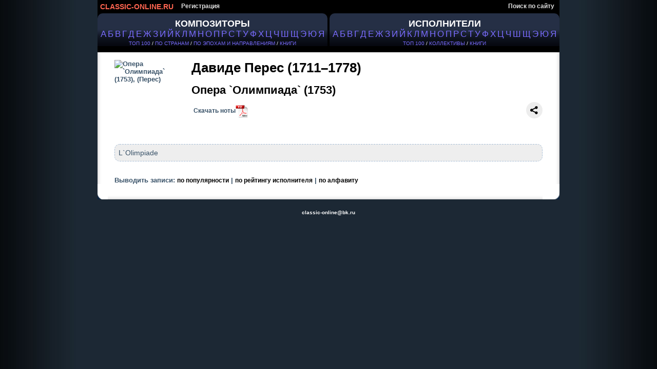

--- FILE ---
content_type: text/html; charset=cp1251
request_url: https://classic-online.ru/ru/production/152535
body_size: 5175
content:


<!DOCTYPE html>
<html>
<head>
<meta http-equiv="Content-Type" content="text/html;charset=windows-1251" />
<meta http-equiv="content-language" content="ru" />
<meta name="yandex-verification" content="1a5cc9602f4a0f7f" />
<meta name="google-site-verification" content="AWbY-l8vc1HTUI2u7BmfWH48fA-ark8ZoibZRx69Aww" />
<meta name='wmail-verification' content='587b065eddf955fd89a339482f2b4b60' />
<meta name="msvalidate.01" content="D62EC988651512A96A38F8D5595B1A59" />
<meta name="description" content='Опера `Олимпиада` (1753),  - Перес, Давиде - слушать онлайн, скачать, ноты'/>
<meta name="keywords" content='Опера `Олимпиада` (1753),  - Перес, Давиде - слушать онлайн, скачать, ноты' />





<title>Опера `Олимпиада` (1753),  - Перес, Давиде - слушать онлайн, скачать, ноты</title>


<link href="/files/css/styles.css" rel="stylesheet" media="all" />


<link rel="icon" href="/favicon.ico" type="image/x-icon" />
<link rel="shortcut icon" href="/favicon.ico" type="image/x-icon" />


<script type="text/javascript" src="/_includes/jquery/jquery.js"></script>
<script type="text/javascript" src="/_includes/jquery/jquery.ocupload.js"></script>
<script type="text/javascript" src="/_includes/jquery/jquery.select.js"></script>
<script type="text/javascript" src="/_includes/jquery/facebox/facebox.js"></script>




<script type="text/javascript">
 <!--           

var audios = new Array(0);

jQuery(document).ready(function($) {
// Функция stop для Audio:
HTMLAudioElement.prototype.stop = function(){
this.pause();
this.currentTime = 0.0;
var s=this.src;
this.src='';
this.src=s;
}
function ForEnd(a,event) {
a.play();
}
function ForStop(b,event) {
for (var k = 0; k < (audios.length); k++){
if (audios[k][0]!=b){
audios[k][0].stop();
}
} 
}
for (var i = 0; i < (audios.length-1); i++){
audios[i][0].addEventListener('ended',ForEnd.bind(null, audios[i+1][0]));
audios[i][0].addEventListener("playing", ForStop.bind(null, audios[i][0]));
} 
if(audios.length>0){
audios[audios.length-1][0].addEventListener("playing", ForStop.bind(null, audios[audios.length-1][0])); 
}

})
-->
</script>






<script type="text/javascript">
 <!--           
jQuery(document).ready(function($) {
$('a[rel*=facebox]').facebox();
})
-->
</script>


<script type="text/javascript">
     var verifyCallback = function(response) {
        $('#captcha').attr('value', response);
		return false;
      };

      var onloadCallback = function() {
        var capID=grecaptcha.render('html_captcha', {
          'sitekey' : '6Lda4SwUAAAAAB2vrVqHKibubI95I0kDCdWnasL6',
		   'callback' : verifyCallback
        });
      };
    </script>










</head>
<body>



<div id="page">

<!-- header -->
<div id="hdr">

<!-- header menu -->


<div id="hm">


<ul id="nav">
<li>
<a href="/" id="logo_new" title="На главную">
CLASSIC-ONLINE.RU
</a></li>


<li><a href="/signup/">Регистрация</a></li>

<li style="float:right;"><a href="/search/">Поиск по сайту</a></li>






</ul>
</div>

























<!-- main menu -->

<div id="alphabet">

<div id="abc_left" style="padding-top:10px;">

<a href="/stat/?type=top_persons&amp;person_type=composer" >
<span style="font-size:18px;font-weight:bold;"  alt="Композиторы" title="Каталог композиторов" >КОМПОЗИТОРЫ</span></a><br />

<ul class="abc">
<li><a href="/ru/composers/%C0" style="font-size:16.5px;text-decoration:none!important;">А</a></li>
<li><a href="/ru/composers/%C1" style="font-size:16.5px;text-decoration:none!important;">Б</a></li>
<li><a href="/ru/composers/%C2" style="font-size:16.5px;text-decoration:none!important;">В</a></li>
<li><a href="/ru/composers/%C3" style="font-size:16.5px;text-decoration:none!important;">Г</a></li>
<li><a href="/ru/composers/%C4" style="font-size:16.5px;text-decoration:none!important;">Д</a></li>
<li><a href="/ru/composers/%C5" style="font-size:16.5px;text-decoration:none!important;">Е</a></li>
<li><a href="/ru/composers/%C6" style="font-size:16.5px;text-decoration:none!important;">Ж</a></li>
<li><a href="/ru/composers/%C7" style="font-size:16.5px;text-decoration:none!important;">З</a></li>
<li><a href="/ru/composers/%C8" style="font-size:16.5px;text-decoration:none!important;">И</a></li>
<li><a href="/ru/composers/%C9" style="font-size:16.5px;text-decoration:none!important;">Й</a></li>
<li><a href="/ru/composers/%CA" style="font-size:16.5px;text-decoration:none!important;">К</a></li>
<li><a href="/ru/composers/%CB" style="font-size:16.5px;text-decoration:none!important;">Л</a></li>
<li><a href="/ru/composers/%CC" style="font-size:16.5px;text-decoration:none!important;">М</a></li>
<li><a href="/ru/composers/%CD" style="font-size:16.5px;text-decoration:none!important;">Н</a></li>
<li><a href="/ru/composers/%CE" style="font-size:16.5px;text-decoration:none!important;">О</a></li>
<li><a href="/ru/composers/%CF" style="font-size:16.5px;text-decoration:none!important;">П</a></li>
<li><a href="/ru/composers/%D0" style="font-size:16.5px;text-decoration:none!important;">Р</a></li>
<li><a href="/ru/composers/%D1" style="font-size:16.5px;text-decoration:none!important;">С</a></li>
<li><a href="/ru/composers/%D2" style="font-size:16.5px;text-decoration:none!important;">Т</a></li>
<li><a href="/ru/composers/%D3" style="font-size:16.5px;text-decoration:none!important;">У</a></li>
<li><a href="/ru/composers/%D4" style="font-size:16.5px;text-decoration:none!important;">Ф</a></li>
<li><a href="/ru/composers/%D5" style="font-size:16.5px;text-decoration:none!important;">Х</a></li>
<li><a href="/ru/composers/%D6" style="font-size:16.5px;text-decoration:none!important;">Ц</a></li>
<li><a href="/ru/composers/%D7" style="font-size:16.5px;text-decoration:none!important;">Ч</a></li>
<li><a href="/ru/composers/%D8" style="font-size:16.5px;text-decoration:none!important;">Ш</a></li>
<li><a href="/ru/composers/%D9" style="font-size:16.5px;text-decoration:none!important;">Щ</a></li>
<li><a href="/ru/composers/%DD" style="font-size:16.5px;text-decoration:none!important;">Э</a></li>
<li><a href="/ru/composers/%DE" style="font-size:16.5px;text-decoration:none!important;">Ю</a></li>
<li><a href="/ru/composers/%DF" style="font-size:16.5px;text-decoration:none!important;">Я</a></li>
</ul>


<div class="top100" style="padding:3px 0;"><a href="/stat/?type=top_persons&amp;person_type=composer" >ТОП 100</a> /
<a href="/stat/?type=country_persons&amp;person_type=composer&amp;country=RUS" >ПО СТРАНАМ</a> /
<a href="/stat/?person_type=composer&type=genre_persons" >ПО ЭПОХАМ И НАПРАВЛЕНИЯМ</a> /


<a href="/actions/message.php?error=7" rel="facebox"  >КНИГИ</a>

</div>
</div>


<div  id="abc_right" style="padding-top:10px;">

<a href="/stat/?type=top_persons&amp;person_type=performer&amp;value=conductor"  >
<span style="font-size:18px;font-weight:bold;margin-top:10px;"  alt="Исполнители" title="Каталог исполнителей" >ИСПОЛНИТЕЛИ </span></a><br />

<ul class="abc">
<li><a href="/ru/performers/%C0"  style="font-size:16.5px;text-decoration:none!important;">А</a></li>
<li><a href="/ru/performers/%C1"  style="font-size:16.5px;text-decoration:none!important;">Б</a></li>
<li><a href="/ru/performers/%C2"  style="font-size:16.5px;text-decoration:none!important;">В</a></li>
<li><a href="/ru/performers/%C3"  style="font-size:16.5px;text-decoration:none!important;">Г</a></li>
<li><a href="/ru/performers/%C4"  style="font-size:16.5px;text-decoration:none!important;">Д</a></li>
<li><a href="/ru/performers/%C5"  style="font-size:16.5px;text-decoration:none!important;">Е</a></li>
<li><a href="/ru/performers/%C6"  style="font-size:16.5px;text-decoration:none!important;">Ж</a></li>
<li><a href="/ru/performers/%C7"  style="font-size:16.5px;text-decoration:none!important;">З</a></li>
<li><a href="/ru/performers/%C8"  style="font-size:16.5px;text-decoration:none!important;">И</a></li>
<li><a href="/ru/performers/%C9"  style="font-size:16.5px;text-decoration:none!important;">Й</a></li>
<li><a href="/ru/performers/%CA"  style="font-size:16.5px;text-decoration:none!important;">К</a></li>
<li><a href="/ru/performers/%CB"  style="font-size:16.5px;text-decoration:none!important;">Л</a></li>
<li><a href="/ru/performers/%CC"  style="font-size:16.5px;text-decoration:none!important;">М</a></li>
<li><a href="/ru/performers/%CD"  style="font-size:16.5px;text-decoration:none!important;">Н</a></li>
<li><a href="/ru/performers/%CE"  style="font-size:16.5px;text-decoration:none!important;">О</a></li>
<li><a href="/ru/performers/%CF"  style="font-size:16.5px;text-decoration:none!important;">П</a></li>
<li><a href="/ru/performers/%D0"  style="font-size:16.5px;text-decoration:none!important;">Р</a></li>
<li><a href="/ru/performers/%D1"  style="font-size:16.5px;text-decoration:none!important;">С</a></li>
<li><a href="/ru/performers/%D2"  style="font-size:16.5px;text-decoration:none!important;">Т</a></li>
<li><a href="/ru/performers/%D3"  style="font-size:16.5px;text-decoration:none!important;">У</a></li>
<li><a href="/ru/performers/%D4"  style="font-size:16.5px;text-decoration:none!important;">Ф</a></li>
<li><a href="/ru/performers/%D5"  style="font-size:16.5px;text-decoration:none!important;">Х</a></li>
<li><a href="/ru/performers/%D6"  style="font-size:16.5px;text-decoration:none!important;">Ц</a></li>
<li><a href="/ru/performers/%D7"  style="font-size:16.5px;text-decoration:none!important;">Ч</a></li>
<li><a href="/ru/performers/%D8"  style="font-size:16.5px;text-decoration:none!important;">Ш</a></li>
<li><a href="/ru/performers/%D9"  style="font-size:16.5px;text-decoration:none!important;">Щ</a></li>
<li><a href="/ru/performers/%DD"  style="font-size:16.5px;text-decoration:none!important;">Э</a></li>
<li><a href="/ru/performers/%DE"  style="font-size:16.5px;text-decoration:none!important;">Ю</a></li>
<li><a href="/ru/performers/%DF"  style="font-size:16.5px;text-decoration:none!important;">Я</a></li>
</ul>



<div class="top100" style="padding:3px 0;">
    
 <a href="/stat/?type=top_persons&amp;person_type=performer&amp;value=conductor"   >ТОП 100</a> /   
<a href="/collectives"  >КОЛЛЕКТИВЫ</a> /    





<a href="/actions/message.php?error=7" rel="facebox" >КНИГИ</a>

</div>
</div>


</div>

</div>
<br><br>





















<div id="vse">




	


<div class="cat">	
<div class="data-case">
<div class="data">
<div class="al">



<!--КОМПОЗИТОР-->
<!--/КОМПОЗИТОР-->






<!--ИСПОЛНИТЕЛЬ-->
<!--/ИСПОЛНИТЕЛЬ-->



<!--КОЛЛЕКТИВ-->
<!--/КОЛЛЕКТИВ-->



<!--ПРОИЗВЕДЕНИЕ-->
<link rel="canonical" href="https://classic-online.ru/ru/production/152535"/>


<table class="archive">
<tr class="padd">
<td class="border_left">&nbsp;</td>
<td class="top">

<br />




<div class="foto"   style="margin-right:20px;">
<img src="/uploads/000_jpg/220000/219997.jpg" align="left" style="max-width:130px;max-height:150px;" alt="Опера `Олимпиада` (1753),  (Перес)" title="Опера `Олимпиада` (1753),  (Перес)">
</div>




<div style="min-height:120px;">
<a href="/ru/composer/Perez/27817" style="color:#395268;">
<h2  style="color:#000;font-size:26px;">Давиде Перес (1711&ndash;1778)</h2>
</a>
<br>
<span style="color:#000;font-size:22px;">Опера `Олимпиада` (1753)</span>
<br><br>





&nbsp;&nbsp;&nbsp;






<a href="/actions/message.php?error=8" rel="facebox"  style="margin-left:-12px;color:#395268;" id="notes_link">Скачать ноты<img src="/files/img/pdf.png" style="height:25px;vertical-align:middle;"/></a> 








<script src="https://yastatic.net/share2/share.js"></script>


<div class="ya-share2" style="display:inline!important;margin-top:-5px;float:right;"  data-curtain data-shape="round" data-color-scheme="blackwhite" data-limit="0" data-more-button-type="short" data-services="vkontakte,odnoklassniki,telegram,viber,whatsapp,skype"></div>



</div>






<div style="clear: both;"></div>
<div class="content">
L`Olimpiade
</div>















<div style="clear:both;"></div>


<br />
<span style="color:#395268;">
Выводить записи: <a href="?rating_sort=2" >по популярности</a> | <a href="?rating_sort=1" >по рейтингу исполнителя</a> | <a href="?rating_sort=0" >по алфавиту</a></span>


















</td>
<td class="border_right">&nbsp;</td>
</tr>





<tr>
<td class="left_bottom_corner">&nbsp;</td>
<td class="bottom">&nbsp;</td>
<td class="right_bottom_corner">&nbsp;</td>
</tr>
</table>
<!--/ПРОИЗВЕДЕНИЕ-->


<!--ПЛЕЙЛИСТ-->
<!--/ПЛЕЙЛИСТ-->










<!--ФАЙЛ-->
<!--/ФАЙЛ-->





</div></div></div></div>









    

<script  type="text/javascript">
<!--

 //PLAYLIST
    function add_to_playlist(file_id){
      var v = { 'do'        : 'add_to_playlist',
			          'file_id'       : file_id
			      };
    $.ajax({
        'type' : 'POST',
        'url'  : "/ajax/ajax.php",
        'data' : v,
        'dataType' : 'json',
        'success' : refresh
         });
         }
	
	function refresh(res) {
      if (res.msg=='OK') {
        $("#add_to_playlist_"+res.file_id).empty().html('<a href="javascript:;" onclick="delete_from_playlist('+res.file_id+')" class="add_to_playlist"><img src="/files/img/star.png" title="Удалить из плейлиста" /></a>');
      } else {
        $.facebox({ ajax: '/actions/login.php?error=1' });
      }
    }

	function delete_from_playlist(file_id){
      var v = { 'do'        : 'delete_from_playlist',
			          'file_id'       : file_id
			      };
    $.ajax({
        'type' : 'POST',
        'url'  : "/ajax/ajax.php",
        'data' : v,
        'dataType' : 'json',
        'success' : refresh_del
         });
         }
	
	function refresh_del(res) {
      if (res.msg=='OK') {
        $("#add_to_playlist_"+res.file_id).empty().html('<a href="javascript:;" onclick="add_to_playlist('+res.file_id+')" class="add_to_playlist"><img src="/files/img/star_grey.png" onMouseOver="this.src=\'/files/img/star.png\'" onMouseOut="this.src=\'/files/img/star_grey.png\'"  title="Добавить в плейлист" /></a>');
      } else {
        $.facebox({ ajax: '/actions/login.php?message='+res.msg });
        /*alert(res.msg);*/
      }
    }
    
 
 
 
 	function incorrect_name(file_id) {
  $("#incorrect_name_"+file_id).empty();
    
    var v = { 'do'        : 'incorrect_name',
			  'file_id'   : file_id
			      };
    $.ajax({
        'type' : 'POST',
        'url'  : "/ajax/ajax.php",
        'data' : v,
        'dataType' : 'json',
        'success' : refresh_in
         });
}

	function refresh_in(res) {
      if (res.msg=='OK') {
      } else {
        alert(res.msg);
      }
    }
    
 
 
  
 //RATING
 
	function rate(file_id, rate) {
    
    $("#rating_"+file_id).empty().html('<img src="/files/images/working.gif">');
    
    var v = { 'do'        : 'rate',
			        'file_id'   : file_id,
			        'rate'      : rate
			      };
    $.ajax({
        'type' : 'POST',
        'url'  : "/ajax/ajax.php",
        'data' : v,
        'dataType' : 'json',
        'success' : refresh_rate
         });
}

	function refresh_rate(res) {
      if (res.msg=='OK') {
        $("#rating_"+res.file_id).empty().html(res.result);
      } else {
        alert(res.msg);
      }
    }
    

	
	
	function showVoters(FILE_ID,PAGE) {
  if (openedVotersList == FILE_ID) {
    hideVoters(FILE_ID);
    openedVotersList = 0;
    return false;
  }
  openedVotersList = FILE_ID;
  if ( $("#raitingvoters_" + FILE_ID).html() != '' ) {
    $("[rel*=raitingvoters]").hide('slow');
    $("#raitingvoters_" + FILE_ID).show('slow');
  } else {
    var v = { 'do'        : 'get_voters',
			  'file_id'   : FILE_ID
			      };
    $.ajax({
        'type' : 'POST',
        'url'  : "/ajax/ajax.php",
        'data' : v,
        'dataType' : 'json',
        'success' : showVotersResult
         });
  }
  return false;
}

function showVotersResult(res) {
  $("[rel*=raitingvoters]").hide('slow');
  $("#raitingvoters_" + res.file_id).html(res.msg).show('slow');
}

function hideVoters(FILE_ID) {
    $("#raitingvoters_" + FILE_ID).hide('slow');
    return false;
}

var openedVotersList = 0;





//THANKS

function showThanks(FILE_ID,PAGE) {
  if (openedThanksList == FILE_ID) {
    hideThanks(FILE_ID);
    openedThanksList = 0;
    return false;
  }
  openedThanksList = FILE_ID;
  if ( $("#thanks_" + FILE_ID).html() != '' ) {
    $("[rel*=thanks]").hide('slow');
    $("#thanks_" + FILE_ID).show('slow');
  } else {
    var v = { 'do'        : 'get_thanks',
			  'file_id'   : FILE_ID
			      };
    $.ajax({
        'type' : 'POST',
        'url'  : "/ajax/ajax.php",
        'data' : v,
        'dataType' : 'json',
        'success' : showThanksResult
         });
  }
  return false;
}

function showThanksResult(res) {
  $("[rel*=thanks]").hide('slow');
  $("#thanks_" + res.file_id).html(res.msg).show('slow');
}

function hideThanks(FILE_ID) {
    $("#thanks_" + FILE_ID).hide('slow');
    return false;
}

var openedThanksList = 0;



//AGREES

	function add_agree(comment_id) {
	
	$("#agrees_cnt_"+comment_id).empty().html('<img src="/files/images/working.gif">');
  
  var v = { 	'do' : 'update_agrees',
				'comment_id'     : comment_id
			      };
    $.ajax({
        'type' : 'POST',
        'url'  : "/ajax/ajax.php",
        'data' : v,
        'dataType' : 'json',
        'success' : refresh_agrees
         });
         }

		 
		 
	function refresh_agrees(res) {
         if (res.msg=='OK') {
			
			$("#add_agrees_"+res.comment_id+' a' ).empty().html("<img src='"+res.src+"' onMouseOver=\"this.src='"+res.src_old+"'\" onMouseOut=\"this.src='"+res.src+"'\" style=\"vertical-align:middle;height:16px;width:16px;\" title='"+res.title+"' />");
			
			$("#agrees_cnt_"+res.comment_id).empty().html("<span>"+res.agrees_cnt+"</span>");
			$('a[rel*=facebox3_'+res.comment_id+']').facebox();
			
		} else {
			$("#agrees_cnt_"+res.comment_id).empty().html("<span>"+res.agrees_cnt+"</span>");
			
         }
}



//THANKS

	function add_thanks(file_id) {
	
$("#thanks_cnt_"+file_id).empty().html('<img src="/files/images/working.gif">');

	
    var v = { 'do' : 'thanks',
			  'file_id'     : file_id

			};
    $.ajax({
        'type' : 'POST',
        'url'  : "/ajax/ajax.php",
        'data' : v,
        'dataType' : 'json',
        'success' : refresh_thanks
         });
         }

		 
		 
	function refresh_thanks(res) {
         if (res.msg=='OK') {
			 
		
			$("#add_thanks_"+res.file_id+' a' ).empty().html("<img src='"+res.src+"' onMouseOver=\"this.src='"+res.src_old+"'\" onMouseOut=\"this.src='"+res.src+"'\"   title='"+res.title+"' />");
		
			$("#thanks_cnt_"+res.file_id).empty().html("<span style='text-decoration:none;font-size:1em;font-weight:bold;'>("+res.thanks_cnt+")</span>");
			
		}else{
			
			$("#thanks_cnt_"+res.file_id).empty().html("<span style='text-decoration:none;font-size:1em;font-weight:bold;'>("+res.thanks_cnt+")</span>");

		}
}

-->
</script>

</div><!-- END fo #vse div-->


<!-- Footer -->
<div id="ftr">


<a href="mailto:classic-online@bk.ru"  rel="nofollow">classic-online@bk.ru</a>

<br /><br />


<!-- counters -->

		  <!--LiveInternet counter-->
<script type="text/javascript"><!--
document.write("<a href='//www.liveinternet.ru/click' "+
"target=_blank><img src='//counter.yadro.ru/hit?t44.5;r"+
escape(document.referrer)+((typeof(screen)=="undefined")?"":
";s"+screen.width+"*"+screen.height+"*"+(screen.colorDepth?
screen.colorDepth:screen.pixelDepth))+";u"+escape(document.URL)+
";"+Math.random()+
"' alt='' title='LiveInternet' "+
"border='0' width='31' height='31'><\/a>")
//--></script><!--/LiveInternet-->

<!-- Yandex.Metrika counter -->
<div style="display:none;"><script type="text/javascript">
(function(w, c) {
    (w[c] = w[c] || []).push(function() {
        try {
            w.yaCounter3631339 = new Ya.Metrika({id:3631339,
                    clickmap:true,
                    trackLinks:true});
        }
        catch(e) { }
    });
})(window, 'yandex_metrika_callbacks');
</script></div>
<script src="//mc.yandex.ru/metrika/watch_visor.js" type="text/javascript" defer="defer"></script>
<noscript><div><img src="//mc.yandex.ru/watch/3631339" style="position:absolute; left:-9999px;" alt="" /></div></noscript>
<!-- /Yandex.Metrika counter -->





</div> <!-- END fo #footer div-->





</div><!-- END fo #page div-->




<!--google-->	

<script  type="text/javascript">
<!--
  var _gaq = _gaq || [];
  _gaq.push(['_setAccount', 'UA-18621388-1']);
  _gaq.push(['_trackPageview']);

  (function() {
    var ga = document.createElement('script'); ga.type = 'text/javascript'; ga.async = true;
    ga.src = ('https:' == document.location.protocol ? 'https://ssl' : 'http://www') + '.google-analytics.com/ga.js';
    var s = document.getElementsByTagName('script')[0]; s.parentNode.insertBefore(ga, s);
  })();

-->
</script>
	
<!--end google-->	



</body>
</html>
		









--- FILE ---
content_type: text/css
request_url: https://classic-online.ru/files/css/styles.css
body_size: 12394
content:
/*
----------------------------------------------------------------------------------------------------
	[Defaults Tags options]
----------------------------------------------------------------------------------------------------
*/
* { margin: 0; padding: 0; outline: none; }

body {font-family: Arial, Helvetica, sans-serif;
	font-size: 0.625em;	
	padding: 0;
	margin: 0;
	background:#000000 url(/files/img/templatemo_main_bg.jpg) repeat-y center;
	color: #fff;}
	

ul {list-style-type: none;}
img {border:none;}
table {border-collapse:collapse;}

dd {font-size: 0.9em;	
    font-style: italic; /* Курсивное начертание текста */
	margin:0 1.5em 0;
}
   
dt{font-weight:bold;
	margin: 1em 0;/* Отступ сверху */
}

fieldset {
	padding:5px;
}


#page {
	width: 900px;
	margin: auto;
	background-color:#000;
	/*text-align:left;*/
}
/*
.top-shadow {
	background: url("/files/img/shadow-top.png") no-repeat top;
	height: 80px;
	margin-top: -20px;
	float: left;
	width: 100%;
}

.container-shadow {
	background: url("/files/img/container-shadow.png") repeat-y;
	float: left;
	width: 100%;
	margin: 0; 
	padding: 0;
}

.bottom-shadow {
	background: url("/files/img/shadow-bottom.png") no-repeat bottom;
	height: 80px;
	float: left;
	width: 100%;
	margin-bottom: 0px;
}
*/
div#vse {background-color:#000;color:#395268;}	
	

/*
----------------------------------------------------------------------------------------------------
	[Colors]
----------------------------------------------------------------------------------------------------
*/
	h1 { color: #fff; }
	a { color: #fff; }

	
	input, textarea, select { color: #000; } 
/*
----------------------------------------------------------------------------------------------------
	[Font size]
----------------------------------------------------------------------------------------------------
*/
	h1 { font-size: 1.5em; }
	p, a { font-size: 1.2em; }
	p a { font-size: 1em; }


/*
----------------------------------------------------------------------------------------------------
	[Header]
----------------------------------------------------------------------------------------------------
*/
div#hdr {background:#000;}


/* header menu НАВИГАЦИЯ ВЕРХНЕЕ МЕНЮ*/
div#hm {}

#nav{
	
	float:left;
	width: 900px;
	margin:0 auto;
	list-style:none;
	font-weight:bold;
	
}




#nav li{
	float:left;
	margin-right:5px;
	position:relative;
	display:block;
	z-index:2;
}
#nav li a{
	display:block;
	padding:5px;
	/*background:#735DFC;*/
	text-decoration:none;
	color: #ddd;
	text-decoration: none;
	text-shadow:1px 1px 1px rgba(0,0,0,0.75); /* Тень текста, чтобы приподнять его на немного */
	border-radius:2px;
	-moz-border-radius:2px;
	-webkit-border-radius:2px;
}

#nav li a:hover{
	color:#ffffff;
	background:#333;
	background:rgba(51,51,51,0.75); /* Выглядит полупрозрачным */
}

/*--- УТОЧНЕНИЯ СТИЛЕЙ ДЛЯ ОТДЕЛЬНЫХ ПУНКТОВ ВЕРХНЕГО УРОВНЯ ---*/
a#logo_new {
	padding:5px;
	color:#ff6550 !important;
	font-size:14px;
	font-weight:bold;
}
a#logo_new:hover {
	color:#fff;
}
#nav li  form input {
	height:12px;
	width:120px;
	margin:1px 0px 0px;
	padding:3px;
	/*background:#735DFC;*/
}

#nav li#msg {float:right;}

#nav li#msg a{
	color: red;
	background-color:#FFCBCB;
	margin:1px 0px 0px;
	padding:3px;	
	text-shadow:none;
border-radius: 2px;
-moz-border-radius: 2px;
-webkit-border-radius: 2px;
}
#nav li#msg a:hover{
	border:inset 1px #FF0000;
	color:#ffffff;
	background-color:#000;
}

/*--- ВЫПАДАЮЩИЕ ПУНКТЫ ---*/
#nav ul{
	list-style:none;
	position:absolute;
	left:-9999px; /* Скрываем за экраном, когда не нужно (данный метод лучше, чем display:none;) */
	opacity:0; /* Устанавливаем начальное состояние прозрачности */
	-webkit-transition:0.25s linear opacity; /* В Webkit выпадающие пункты будут проявляться */
}
#nav ul li{
	/*padding-top:1px; /* Вводим отступ между li чтобы создать иллюзию разделенных пунктов меню */
	float:none;
	border-top:inset 1px #333;
}
#nav ul a{
	white-space:nowrap; /* Останавливаем перенос текста и создаем многострочный выпадающий пункт */
	display:block;
}
#nav li:hover ul{ /* Выводим выпадающий пункт при наведении курсора */
	left:0; /* Приносим его обратно на экран, когда нужно */
	opacity:1; /* Делаем непрозрачным */
}
#nav li:hover a{ /* Устанавливаем стили для верхнего уровня, когда выводится выпадающий список */
	background:#333;
	background:rgba(51,51,51,0.95); /* Выглядит полупрозрачным */
}
#nav li:hover ul a{ /* Изменяем некоторые стили верхнего уровня при выводе выпадающего пункта */
	text-decoration:none;
	-webkit-transition:-webkit-transform 0.075s linear;
}
#nav li:hover ul li a:hover{ /* Устанавливаем стили для выпадающих пунктов, когда курсор наводится на конкретный пункт */
	background:#735DFC;
	background:rgba(115,93,252,0.95); /* Будет полупрозрачным */
	-moz-transform:scale(1.05);
	-webkit-transform:scale(1.05);
}


/* АЛФАВИТ*/
#alphabet  {
	width:900px;
	height:54px;
	clear:both;
}

div#abc_left, div#abc_right, div#abc_mobile {
	width:438px;
	height:100%;	
	text-align:center;
	padding:5px;
	font-size:10px;
	background:#000  url('/files/img/grad16.png') 0 0 repeat-x;
	border-top-left-radius: 10px;
	-moz-border-radius-topleft: 10px;
	-webkit-border-top-left-radius: 10px;
	border-top-right-radius: 10px;
	-moz-border-radius-topright: 10px;
	-webkit-border-top-right-radius: 10px;
}

div#abc_left {float:left;}	
div#abc_right {float:right;}		


#alphabet div a{
		text-decoration:none;
}


ul.abc {display:inline;}
ul.abc li {display: inline;color:#fff;}
ul.abc li a {
	text-decoration:underline!important;
	color:#796BFD;
	font-size:16px;}
	
.top100  a{color:#796BFD;font-size:10px;}
.top100  a:hover{color:#fff;}

div#reklama {clear:both;
	background:#000;
	text-align:center;
	font-size:1em;
}
		
/*
----------------------------------------------------------------------------------------------------
	[Footer]
----------------------------------------------------------------------------------------------------
*/
	
#ftr {	padding:20px 0; 
		clear:both;
		text-decoration:none;
		text-align:center;
		background-color:#1c2834;
		}

#ftr a:link,#ftr a:active, #ftr a:visited  {font-weight:bold;font-size:1em;text-decoration:none;color:#fff;}
#ftr a:hover {color:#735DFC;text-decoration: underline;}		
		
	
		
/*
----------------------------------------------------------------------------------------------------
	[Catalogue]
----------------------------------------------------------------------------------------------------
*/
	/*высота главного блока*/
	
	div.cat {}
	div.cat div.data-case {position:relative;}
	div.cat div.data { padding: 0;}		

			
			/* title */
			div.cat h1 { padding:0.5em 1.2em;font-size: 2em; color: #EAE9F3; text-transform: uppercase;}
			div.cat h1 a { font-size: 0.9em; font-weight: normal; color: #EAE9F3;text-transform: uppercase;}
			div.cat h1  span {font-size: 100%;text-transform: uppercase;}
			div.cat h1  span a{ font-size: 0.7em; 
							font-weight: normal; 
							color:#EAE9F3;
							text-transform: none;
							text-decoration: none;
							border-bottom: 1px dashed;}
			div.cat h1  span a:hover {}
			/* note */
			div.cat p { font-size: 0.7em;color: #000; padding: 1em 0; text-align:justify;}

			/* abc */
			ul.abs { padding: 1em 0em 1em; text-align:center;}
				ul.abs li { display: inline; padding: 0 .4em; }
					ul.abs a { font-size: 1.8em; color: #242b3b; text-decoration:underline;}
					ul.abs a:hover {}
					ul.abs span {
						font-size: 4em;
						color: #242b3b;
						vertical-align: -.2em;
						padding: 0 0em;
						cursor: default;
					}

			/* author's list */
			div.al { padding: 0;}
			div.al h1 {padding: 0;margin:0.5em;}
			div.al h3{ background:#EAE9F3;}
			
				div.al table { width: 100%;background:#fff; }
					div.al table tr:first-child { height: 30px; background:#fff;}
					div.al table td { height: 25px; vertical-align:top; }
					div.al table td+td { width: 1px; font-size: 1.3em;font-weight:bold;padding-left:1em;}
					div.al table td + td +td{ padding-left: 1em; width: auto; }
					div.al table td + td + td +td{ text-align: left; padding:0;margin:0; width:7em; }
					div.al table td + td + td + td +td{ text-align: right; width: 1px; }
					
					div.al table td.top{height: 30px;background:#fff url(/files/img/div_fon_top.gif) top 100% repeat-x;}
					div.al table td.border_right {width: 30px;background:#fff url(/files/img/div_fon_right.gif) right repeat-y;}
					div.al table td.border_left {width: 30px;background:#fff url(/files/img/div_fon_left.gif) repeat-y;}
					div.al table td.right_bottom_corner {width: 30px;	height: 30px;background: #fff url(/files/img/right_bottom_corner.png) right no-repeat;}
					div.al table td.left_bottom_corner{width: 30px;	height: 30px;background:#fff url(/files/img/left_bottom_corner.png)  left bottom no-repeat;}
					div.al table td.bottom{height: 30px;background:#fff url(/files/img/div_fon_bottom.gif) 0 100% repeat-x;}
					
					
					div.al table tr span.dashed_span {font-size: 1em;}
					div.al table tr span.dashed_span a {text-decoration:none;border-bottom: 1px dashed;}
					div.al table tr span.dashed_span a:hover {text-decoration:none;border-bottom: 1px dashed;}
					
					div.al table tr.even { background:linear-gradient(to bottom, #d4e0fd, #f2f5fd);}
                    div.al table tr.odd  { background:linear-gradient(to bottom, #d4e0fd, #f2f5fd);}
					div.al table tr.odd:hover {}
					a.action {border:0 !important;}
				
				
				div.al a { font-size: 1em;font-weight:bold;text-decoration:none;}
				div.al a:hover  { text-decoration:underline;}
				div.al table td + td +td a { color: #002480;}
				div.al table td + td + td +td a { color: #8583a2; }
				div.al table td + td + td + td+td  a { white-space: nowrap; }
					
				/*выпадающий список*/
				div.al div.productions_list table {background-color: transparent;margin:0;padding:0;}
				div.al div.productions_list table tr {background-color: transparent;height:15px !important;margin:0;padding:0;}
				div.al div.productions_list table tr:hover {color:#fff;background:#000;text-decoration:none;}
				div.al div.productions_list table tr td {
													font-size:1em;
													background-color: transparent;
													height:10px !important;
													margin:0;
													padding:0;}
				
				
				div.al div.productions_list a { font-size:0.9em;color:#0B1B3E;}
				div.al div.productions_list a:hover {color:#fff;background:#000;text-decoration:none;}
				
				
				.catalog_fieldset {
					margin-left:-13px;
					padding:10px;
					border: 1px solid #dddddd;					
				}
				
				.catalog_fieldset legend {
					font-size:10px;
					-moz-opacity:0.6;-khtml-opacity:0.6;opacity:0.6;
				}				
				
				.catalog_fieldset span {
					margin-right:20px;
				}	
				
				.catalog_fieldset span a{
					color:#000000!important;
					font-size:12px;
					-moz-opacity:0.9;-khtml-opacity:0.9;opacity:0.9;
				}
				
				
/* ARCHIVE*/

.prod_head {width:680px; text-align:left;position:relative;left:0px;}

div.al table.archive { width: 100%;
margin:0;
padding:0;
background:#fff; 
}

div.al table.archive td { width: 20px; vertical-align:top; }
div.al table.archive td+td { width: auto; font-size: 1.3em;font-weight:bold;padding-left:1em;}
div.al table.archive td + td +td{ padding-left: 1em; width: 20px; }
					
					div.al table.archive td.border_right {width: 20px;/*height: 99%;*/background:#fff url(/files/img/div_fon_right.gif) right repeat-y;}
					div.al table.archive td.border_left {width: 20px;/*height: 99%;*/background:#fff url(/files/img/div_fon_left.gif) repeat-y;}
					div.al table.archive td.right_bottom_corner {width: 20px;	height: 30px;background: url(/files/img/right_bottom_corner.png) right bottom no-repeat;}
					div.al table.archive td.left_bottom_corner{width: 20px;	height: 30px;background: url(/files/img/left_bottom_corner.png)  left bottom no-repeat;}
					div.al table.archive td.bottom{height: 30px;background:#fff url(/files/img/div_fon_bottom.gif) 0 100% repeat-x;}
					div.al table.archive td.top{height: 30px;background:#fff url(/files/img/div_fon_top.gif) top 100% repeat-x;}
					div.al table.archive td.top p {font-size:0.9em;}
					/*player main style*/
					div.al table.archive td.player {color:#212428;}
					div.al table.archive td.player a{color:#0c2a4c;}
					div.al table.archive td.player a:hover {}
					div.al table.archive td.player div.player_box {margin-left:150px;}
					
					/*action main style*/
					div.al table.archive tr span.dashed_span {font-size: 1em;}
					div.al table.archive tr span.dashed_span a {text-decoration:none;border-bottom: 1px dashed;}
					div.al table.archive tr span.dashed_span a:hover {text-decoration:none;border-bottom: 1px dashed;}
					a.action {color:black; font-size:90%}
				
				
				div.al table.archive a { font-size:1em;font-weight:bold;text-decoration:none;}
				div.al table.archive a:hover  {text-decoration:underline;}
				div.al table.archive table td + td a {color:#395268;}
				/*хлебные крошки*/
				table.archive span.bread {font:italic 13px Tahoma,Verdana,Arial,Helvetica,sans-serif;}
				table.archive span.bread a{font:italic 13px Tahoma,Verdana,Arial,Helvetica,sans-serif;color:#0857f2;}	
				
				
				
				
				
				
				
				
				
 		
/*composer name style*/
		div.al div a { font-size: 1em;}
		div.al table tr td div.composer_name {border-radius: 5px;	-moz-border-radius: 5px;-webkit-border-radius: 5px;
		background:linear-gradient(to bottom, #3f5475, #2f3753);
		/*background: #2F3753 url(/files/img/form-header.png) 100%  0 repeat-x;*/
		margin: 1.5em 0 1em;
		padding: 0.7em 0;
		font-size: 1.1em;
		position:relative;
		text-align:center;
		} 
		div.al table tr td div.composer_name a {color:#e8e9ec;text-decoration:none;}
		div.al table tr td div.composer_name a:hover {text-decoration:underline;color:#e8e9ec;}
		div.al table tr td div.composer_name span{color:#546594;}
		
		
		
		
/*performer name style*/
		div.al table tr.padd td div.performer_name {border-radius: 5px;	-moz-border-radius: 5px;-webkit-border-radius: 5px;
		/*background: #fff url(/files/img/cat-data-case-bg.gif) left top repeat-x;*/ 
		background:linear-gradient(to bottom, #bec0c5, #ffffff);
		margin: 1em 0 0 0;
		padding: 0.7em 0.1em;
		position:relative;
		text-decoration:none;
		}
		div.al table tr.padd td div.performer_name a {color:#1f2b43;font-size:14px;}
		div.al table tr.padd td div.performer_name span{color:#546594;font-size: 11px;}
		
		div.foto {min-height:130px; max-width: 130px; float: left!important; margin-bottom:20px; padding:0;}
        div.al table tr.padd td  a { font-size:12px;}
        div.al table td div.content { font-size: 14px;font-weight:normal;line-height:18px; margin: 1em 0;padding:0.5em;border:1px dashed #a8bfd7;background:#eee;color:#395268;
		border-radius: 10px;-moz-border-radius: 10px;-webkit-border-radius: 10px;color:#395268;}
       
		div.al table td div.content a{ font-size: 12px; text-decoration:none;}		
		div.hr { border-top: 5px solid #000; padding: 2.1em 0 2.6em; }
		
/*PLAYER*/		
		
div.al a {color:#000;}
div.player_box {}
.playlist div.player_box,.new_files  div.player_box{margin-left:150px!important;}
div.author {font-size:0.8em; padding:0.4em 0;}
span.author a {font-size:0.8em;}


div.playerContainer{z-index:1000;}
div.playerContainer div  div{height:20px;z-index:1000;}/*чтоб плеер не перекрывал ост функции*/
div.playerContainer img {width:100%;z-index:1000;}
div.listen {font-size:10px; z-index:1001;color:#000;margin:10px 0 0 0;font-weight:normal;}
span.listen {font-size:10px;font-weight:normal;}
span.listen a {font-size:10px;}
div.managment a {font-size:0.8em !important; font-weight:bold;} 
div.file_content {font-size:12px;font-weight:normal;padding-left:-0.8em;padding-top:0.8em;}
div.productions_list {padding-left:1em}
.add_to_playlist {font-size:9px;text-decoration:none;font-weight:normal;}


div.managment td.managment_td {background:#fff;}
div.managment td.managment_td a{color:#3A4257 !important;font-size:0.7em !important;}
div.managment td.managment_td a:hover {text-decoration:none;color:#fff!important;}

span a.moderator_del {font-size:0.9em !important; text-align: right;padding:0.5em 0 0 0;font-weight:bold;color:red !important;}



hr {background:#787879; margin:1em 0; border:1px solid #787879}
hr.end {background:black; margin:1em 0; border:2px solid black}	

/*NOTES*/
	
table.notes td{font-size:1em!important;
background-color:#a8bfd7;
border:1px solid #fff;
vertical-align:middle!important;
padding:.5em;
text-align:center!important;
}
table.notes td.notes_content{text-align:left!important;width:200px!important;}
table.notes td img{height:30px;vertical-align:middle;}



/*BOOKS*/
	
table.books td{font-size:1em!important;
background-color:#a8bfd7;
border:1px solid #fff;
vertical-align:middle!important;
padding:.5em;
text-align:center!important;
}
table.books td.books_content{text-align:left!important;width:400px!important;}
table.books td img{height:30px;vertical-align:middle;}
.small_sp{font-size:0.85em;}






/*
----------------------------------------------------------------------------------------------------
	[HOME]
----------------------------------------------------------------------------------------------------
*/		

.statistic {padding: 1em 0;}
.blocks {margin:0 10px 20px 10px;padding-bottom:5px;}

					
					/*Thanks*/
div#thanks {padding:1em; margin:0.5em 0; border:1px dashed #787879}
div#thanks h3 {display:inline;}
div#thanks span {margin-left:2.5em;}
div#thanks span a{border-bottom:1px dashed #787879;text-decoration:none;font-size:1em;}
div#thanks table tr td {font-size:0.5em;text-align:left;width:auto;}
	

	
/*высота блоков на главной странице*/
	
ul.stat {overflow:hidden;padding:0;margin: auto;width:100%;color:#000;}

ul.stat li.left { width:50%;}
ul.stat li.right { width:50%;}
	
ul.stat div.case {
			
			background: #fff;
			padding:0;
			position: relative;
				}
			
			
			/*размеры нижних блоков*/			
			ul.stat div.case div.conteiner {
			padding:0em;
				font-size: 1em;
				font-weight:bold;
				height: 170px; 
				position: relative;
				overflow:hidden;
				z-index: 1;
				background: #fff;
				
			}
			ul.stat div.case div.bg {
        background: url('/files/img/grad.png') repeat-x bottom;
		top:70px;
        height: 100px;
        width:100%;
        position:absolute;
        z-index: 10;
		
      }

	  
	  
			/*размеры верхних блоков*/
			
			ul.stat div.case div.xconteiner {
				height: 2000px;  
				position: relative;
				overflow:hidden;
				z-index: 1;
				font-size: 1em;
				font-weight:bold;

			}
			
		ul.stat div.case div.xbg {
        background: url('/files/img/grad.png') repeat-x bottom;
		top: 1900px;
        height: 100px;
        width:100%;
        position:absolute;
        z-index: 10;
		}
	      
		  ul.stat div h2 {
		   padding-bottom:1em;
		  text-align:center;
          font-weight:bold;
          font-size: 1.2em;
          text-transform: none;
		  }
				
		ul.stat div  span.white {
					color:#fff;
					text-decoration: none;
					font-family:Verdana, Sans-serif;
					
				}
				
				ul.stat div a {
					color:#212428;
					}
				ul.stat div a.second {
          padding-top:0;
        }
		
				ul.stat div p { padding-top: 5px; position: relative; }

			/* composer */
			ul.stat li.left { float: left; }
				ul.stat li.left div.case { margin-right: 0em; }
				
			/* add track */
			ul.stat li.right { float: right; }
				ul.stat li.right div.case { margin-left: 0em; }
			
			/* actor */
			ul.stat li.center { margin-left: auto; margin-right: auto; float: both; }
				ul.stat li.center div.case { margin-left: 2em; margin-right: 2em; }
			
			ul.stat div.managment a {font-size:7pt !important}	
			

			
.home_head {
margin-top:1em;
background: #fff url(/files/img/cat-data-case-bg.gif) left top repeat-x;position:relative;
padding:0.3em;
	font-family:  Helvetica, Arial, sans-serif;	
	font-weight:normal;
	font-size:10px;
	text-decoration:none;
border-radius: 4px;
-moz-border-radius: 4px;
-webkit-border-radius: 4px;
}

.home_head a{

	font-family:  Helvetica, Arial, sans-serif;	
	font-weight:normal;
	font-size:12px;
	text-decoration:none;

}

.home_head a:hover{
	text-decoration:underline;

}

#home_comment{   
 margin: 10px 10px 0 10px;
    padding: 0 10px;
	background: #CACCD1;
	color:#212428;
	font-family: Helvetica, Arial, sans-serif;
	font-weight:normal;
	font-size:12px;

	border-radius: 4px;
-moz-border-radius: 4px;
-webkit-border-radius: 4px;
} 

#home_comment  a{
	color:#212428;
	font-family:  Helvetica, Arial, sans-serif;	
	font-weight:normal;
	font-size:14px;	
	text-decoration:none;

} 

#home_comment  a:hover{
	text-decoration:underline;
}


#home_stat{
	height:130px;
	margin: 10px 10px 0 10px;
    padding: 10px;
	background: #eee;
	color:#212428;
	font-family: Helvetica, Arial, sans-serif;
	font-weight:normal;
	font-size:12px;
	text-decoration:none;
	border-radius: 4px;
-moz-border-radius: 4px;
-webkit-border-radius: 4px;
}	

#home_stat  a{
	color:#212428;
	font-family:  Helvetica, Arial, sans-serif;
	font-weight:normal;
	font-size:14px;
	text-decoration:none;
} 

/*
----------------------------------------------------------------------------------------------------
	[Modal Window]
----------------------------------------------------------------------------------------------------
*/
div.mw {
		position: absolute;
		margin: 0 auto;
		left: 50%;
		right: auto;
		top: 5em;
	  z-index: 3000; 
	}
		/* data */
		div.mw table.mw-data { width: 100%; margin-left: -25.0em; width: 55.0em; position: relative; }
			/* layout constructor */
			div.mw table.mw-data tr.mdl td { height: 100%; }
			div.mw table.mw-data tr.top td,
			div.mw table.mw-data tr.btm td { height: .7em; }
			/* color field */
			div.mw table.mw-data tr.top td + td,
			div.mw table.mw-data tr.mdl td:first-child,
			div.mw table.mw-data tr.mdl td.mdl-r,
			div.mw table.mw-data tr.btm td + td { background-color: #212428; }
			/* corners */
			div.mw table.mw-data tr.top td:first-child,
			div.mw table.mw-data tr.top td + td + td,
			div.mw table.mw-data tr.btm td:first-child,
			div.mw table.mw-data tr.btm td + td + td {
				background-image: url(/files/img/mw-lay-bg.png);
				background-repeat: no-repeat;
				background-color: transparent;
				width: 7px;
				height: 7px;
			}
				div.mw table.mw-data tr.top td + td + td { background-position: 0 -7px; }
				div.mw table.mw-data tr.btm td:first-child { background-position: 0 -14px; }
				div.mw table.mw-data tr.btm td + td + td { background-position: 0 -21px; }
			/* alpha opacity */
			div.mw table.mw-data td {
				filter:progid:DXImageTransform.Microsoft.Alpha(opacity=70);
				-moz-opacity: 0.7;
				-khtml-opacity: 0.7;
				opacity: 0.7;
			}
				div.mw table.mw-data td.mw-content {
					filter:progid:DXImageTransform.Microsoft.Alpha(opacity=100);
					-moz-opacity: 1;
					-khtml-opacity: 1;
					opacity: 1;
				}
			/* content */
			div.mw div.mw-content-case { position: relative; }
				div.mw div.bg {
					position: absolute;
					left: 0; top: 0; right: 0; bottom: 0;
					z-index: 1;
					width: 100%;
					background: #acf url(/files/img/form-header.png) repeat-x;
				}
				div.mw div.mw-content { position: relative; z-index: 2; color: #000; }
				/* form constructor */
				div.mw-form {}
					/* title */
					div.mw-form div.ttl { padding: 1.2em 5em 1.2em; }
						div.mw-form div.ttl h1 { font-size: 1.6em; font-weight: bold; color: #fff;}
						
					.warring {font-size: 1em;	color: #000; text-align:justify;}
					.warring1 {font-size: 1.2em;	color: #003399; text-align:justify;}
					.warring2 {font-size: 1em;	color: red; text-align:justify;}
					.warring3 {font-size: 1em;	color: #000; text-align:justify;}

					div.mw-form-data { padding: 0em 5em 0em; background: transparent url(/files/img/mw-form-bg.png); }
						div.mw-form-data form { padding: 1em 0 0 ; } 
							div.mw-form-data span { font-weight: bold; font-size: 1.2em; }
							
							
							div.mw-form-data input[type="text"] {
								display: block;
								margin: 6px 0 5px;
								font-size: 1.3em;
								padding: 3px 0;
								width: 100%;
								background:#D6E0EB;
								border: 1px solid #8A99A6 ;
								border-radius: 4px;
								-moz-border-radius: 4px;
								-webkit-border-radius: 4px;
							}
							div.mw-form-data input[type="password"] {
								display: block;
								margin: 6px 0 5px;
								font-size: 1.3em;
								padding: 3px 0;
								width: 100%;
								background:#D6E0EB;
								border: 1px solid #8A99A6 ;
								border-radius: 4px;
								-moz-border-radius: 4px;
								-webkit-border-radius: 4px;
							 							}

							div.mw-form-data textarea {
								display: block;
								margin: 6px 0 5px;
								font-size: 1.5em;
								padding: 4px 0;
								width: 100%;
								background:#D6E0EB;
								border: 1px solid #8A99A6 ;
								border-radius: 4px;
								-moz-border-radius: 4px;
								-webkit-border-radius: 4px;
							}

							div.mw-form-data select {
								display: block;
								margin: 6px 0 5px;
								font-size: 1.3em;
								padding: 0px 0;
								width: 100%;
								background:#D6E0EB;
							}

							div.mw-form-data input.file {
								display: block;
								margin: 6px 0 5px;
								font-size: 1.2em;
								padding: 4px 0;
								width: 100%;
								color: #000;
								background:#D6E0EB;
							}
							div.mw-form-data input[type="submit"] {
								display: block;
								margin: 6px 0 5px;
								font-size: 1.6em;
								padding: 1px;
								color: #000;
								font-weight: bold;
								background:#D6E0EB;
								border: 1px solid #8A99A6 ;
								border-radius: 4px;
								-moz-border-radius: 4px;
								-webkit-border-radius: 4px;
							}

							div.mw-form-data input:hover,div.mw-form-data select:hover,div.mw-form-data textarea:hover{	background: #fff;}
							div.mw-form-data input:focus,div.mw-form-data select:focus,div.mw-form-data textarea:focus{	background: #fff;}

					/* close link */
					div.mw-form div.mw-close { padding: 1.0em 3.5em 1.7em; text-align: right; }
						div.mw-form div.mw-close a { font-size: 1.4em; color: #000; font-weight: bold; }

div#result_ok {font-weight:bold; color:#00FF42;  font-size:1.2em;}
div#result_error {font-weight:bold;  font-size:1.2em;}
a#upload {color:#2c618f;padding:0;}

					
					
/*
----------------------------------------------------------------------------------------------------
	[Content]
----------------------------------------------------------------------------------------------------
*/
	div.cnt {  }
/* Article */
div.article {width:100%;}
/* Pager */

ul.paging { text-align: center; padding-top: 0em; margin: 0;  font-size: 1em; color: #ccc}
		ul.paging li { display: inline; margin: 0 .25em; }
		ul.paging li.active { color:#fff; background:#252F45; padding:0 0.2em}
		ul.paging li.next { margin-left: 1em; }
			ul.paging li  a { color: #252F45!important; font-size:1em!important;}
			


		
/*
----------------------------------------------------------------------------------------------------
	[THANKS]
----------------------------------------------------------------------------------------------------
*/	


.lastThanksLink{
text-decoration:none;
font-size:2em !important;
color:#212428 !important;
}



		
/*
----------------------------------------------------------------------------------------------------
	[COMMENTS]
----------------------------------------------------------------------------------------------------
*/	


/*Comments*/


.comment_link {text-decoration:none;font-size:10pt;font-weight:normal;}
a.comment_link {text-decoration:none;font-size:1.1em;font-weight:normal;font-variant:Arial;}
a.comment_link:hover {text-decoration:underline;}

a.comments_controller {text-decoration:underline!important;;font-size:0.9em !important;}
a.comments_controller:hover {}

.comments_add {font-size:1em !important;margin-left:0em;}
.comments_add a:hover {}
.comments_add a{text-decoration:underline !important;}
.comment_link span {font-size:0.9em !important;}


div.comments span {font-size:1em;font-weight:normal;}
div.comments a {font-size:1em;}
div.al table.archive td.player div.comment {padding-bottom:0em;font-size:1.1em;}		
div.al table.archive td.player div.comment p{font-size:1em;font-weight:normal;padding-left:1em;}	
div.al table.archive td.player div.comment p.author {font-size:0.8em; text-decoration:underline;}
div.al table.archive td.player div.comment div a{
	font-weight:bold;
	color:#395268;
	text-decoration: none;
	font-weight: bold;
	font-family: "Lucida Grande", Helvetica, Arial, sans-serif;
	font-size: 1.8em;}
a.spam {font-size:0.8em !important;font-weight:normal;color:#395268;margin-left:3em;}
div.comments {width:100%; }
div.comments p {padding-top:0.4em}
div.comments div {padding-top:0.4em}

	
.avatar {width:80px !important;
vertical-align:top;
text-align:center;
margin:5px;padding:0;float:left;}




.commentToFile{width:100%!important;}

.commentToFile tr {width:100%;}
.commentToFile tr td.cont {
	font-size:14px!important;
	padding: 0.5em 0.5em 0;
	font-weight:normal !important;
	background-color:#dae2e8 !important;
	border-top-left-radius: 10px;
	-moz-border-radius-topleft: 10px;
	-webkit-border-top-left-radius: 10px;
	border-top-right-radius: 10px;
	-moz-border-radius-topright: 10px;
	-webkit-border-top-right-radius: 10px;
}






.commentToFile tr td span{font-size:12px!important;}

/*цитата на форуме*/
.commentToFile tr td.cont a{padding:5px;margin: 0 10px 10px;font-size:12px!important;}
.commentToFile tr td.cont a.user_item{padding:5px;margin: 0 10px 10px;font-size:12px!important;}


.cont {font-size:14px!important;text-align:left;}

.cont div{background:#eee;border:1px solid #8a99a6;border-radius: 10px; -moz-border-radius: 10px; -webkit-border-radius: 10px;padding:5px;margin: 0 10px 10px;font-size:11px!important;text-align:left;}




.comment_text div{overflow:hidden;background:#eee;border:1px solid #8a99a6;border-radius: 10px; -moz-border-radius: 10px; -webkit-border-radius: 10px;padding:5px;margin: 0 10px 10px;font-size:11px!important;}
.comment_text strong{font-size:11px!important;margin-left: 15px}
.comment_text a {font-size:12px!important;}

	
.comments_list {width:100%; display:block;}	
.comments_list a {font-size:1.3em !important}

/*OPINIONS*/
#add_opinion  a {font-size:1.4em;text-align:left;color:#03220B;}
#add_opinion  a:hover {border-bottom: 2px dotted #03220B;text-decoration:none;}






/*
----------------------------------------------------------------------------------------------------
	[USERS]
----------------------------------------------------------------------------------------------------
*/
.user_item{text-align:center;}
.user_item h1{color:#8FAFFF !important;}
.user_item h1 a {color:#fff !important;background:#D5E1FF;}
.user_item h1 a:hover {background:#8FAFFF !important;text-decoration:none;}



table .user_actions{width:160px !important;vertical-align:middle;}
table .user_actions tr td {padding:3px; width:100% !important;border-radius: 4px; -moz-border-radius: 4px; -webkit-border-radius: 4px;}
table .user_actions tr td:hover{background:#E1E7ED;}
table .user_actions  tr td span a{font-size:0.9em;color:#36638E !important;}
table .user_actions  tr td span a:hover{text-decoration:none !important;}



/*
----------------------------------------------------------------------------------------------------
	[PROFILE]
----------------------------------------------------------------------------------------------------
*/

.online {color:#11B102 !important;}
.offline{color:#7C7C7C !important;}

.online img,.offline img{margin-bottom:-2px;}


.profile {background:#fff;width:100%;}
.profile a {color:black;}
.profile .photo-management{margin:0;width:150px;text-align:left;}
.profile .photo-management a {padding-left:2em;text-transform:uppercase;font-size:1em;font-weight:bold;color:#2c618f;}

.profile_left, .profile_right {//clear:both;}

.profile_left {background:#fff;float:left !important;width:490px;}
.profile_right {background:#fff;float:right !important;width:210px;}


.legend{margin:1em;color:#516595;}
.fieldset{margin:1em;padding:1em;}

table .menu {border:solid 1px #E3E7F1;}
table .menu tr:first-child td{background:#425FC3;vertical-align:middle;padding-left:5px;color:#FFF;border:solid 1px #E3E7F1;}
table .menu tr td {background:#BDCFFB;vertical-align:middle;padding-left:5px;border:solid 1px #E3E7F1;}
table .menu tr td a:hover {text-decoration:none;}


/*личные сообщения пользователей*/
table.messages tr:first-child  td {border:solid 1px #E3E7F1;font-size:1em;background:#425FC3;vertical-align:middle;color:#FFF;}
table.messages tr td {border:solid 1px #E3E7F1;font-size:0.9em !important;font-weight:normal !important;padding:0.5em;}
/*цитата в сообщениях*/
table.messages tr td  div{background:#E8E9EB;border:1px solid #8a99a6;border-radius: 10px; -moz-border-radius: 10px; -webkit-border-radius: 10px;padding:5px;margin: 0 10px 10px;font-size:0.8em !important;}





#act button {padding:3px;background:#E8E9EB;color:#395268;border-radius: 5px; -moz-border-radius: 5px; -webkit-border-radius: 5px;}
#act button:hover  {background:#dae2e8;color:#2370B6;}



table.friends tr.friendrow:hover {background:#F1F2F7 url(/files/img/grad10.png) 0 0 repeat-x;}
table.friends tr td {border:0;font-size:0.9em !important;font-weight:normal !important;padding:0;vertical-align:middle !important;}
table.friends tr td:first-child{width:5%;}
table.friends tr td+td {width:5%;}
table.friends tr td+td+td {width:40%;}


table.friends_news tr:hover {background:#F1F2F7 url(/files/img/grad10.png) 0 0 repeat-x;}
table.friends_news tr td {border:0;
		border-bottom:1px solid #ccc;
		font-size:0.9em !important;
		font-weight:normal !important;
		padding:2em 0.5em;
		vertical-align:top !important;
		}
table.friends_news tr td a {text-decoration:underline;}
table.friends_news tr td:first-child{width:5% !important;text-align:center;}
table.friends_news tr td+td {width:95%;}


table .user_info{vertical-align:middle;}
table .user_info tr.row2{background:#D5E1FF !important;}
table .user_info tr.row1{background:#E7EEFF !important;}
table .user_info td{width:40%;color:#2b587a;vertical-align:middle !important;padding:0.5em;}
table .user_info td+td {width:60%;font-size:1em !important;color:#002480;vertical-align:middle;}

.profile_input{padding:0.3em;width:300px;}


a.marked{color:#fff !important;background:#425FC3;margin-left:5em;font-size:1em;font-weight:bold;padding:0.3em;border-radius:4px; -moz-border-radius:4px; -webkit-border-radius:4px;}
a.notmarked{background:none;margin-left:5em;font-size:0.9em;font-weight:normal;}


/*
----------------------------------------------------------------------------------------------------
	[FAQ AND STATISTIC]
----------------------------------------------------------------------------------------------------
*/
div.data-case_faq{padding:0em 0;
  margin:0;
  font-size: 11px;
  font-family: Tahoma, Verdana, Geneva, Arial, Helvetica, sans-serif;
  background:#EAE9F3;}
  
table.faq {margin:3em;}
table.faq td {text-align:justify;
			padding:1em;
			font-size:1.2em;
			color:#666666;
			background:#fff;
}
table.faq h1{text-align:center;font-size:1.7em;color:#2A2A5B;}
table.faq td h2{font-size:1.2em;color:#4D4D88;}
table.faq td h3{font-size:1.1em;color:#4D4D88;}
table.faq ul {list-style-type:square;margin-left:1.2em;}
table.faq a {font-size:1em;color:#2A2A5B;}
table.faq a:hover {color:#7979B8;}

table.new {}
table.new th {vertical-align:top}
table.new th a {color:black; font-size:2em; font-weight:normal}
table.new th {text-align:left; padding-bottom:1em}
table.new td {vertical-align:top; padding-right:1.5em}
table.new a {color:black}

.usersOnlineImg {padding:0;margin:0; max-height:40px;max-width:40px;}
.usersOnline {text-decoration:none;}

/*top100*/

a.marked{background:#425FC3;margin:1em;font-size:1em;font-weight:bold;color:#fff;padding:0.3em;border-radius:4px; -moz-border-radius:4px; -webkit-border-radius:4px;}
a.notmarked{background:none;margin:1em;font-size:0.9em;font-weight:normal;}
table.top {}
table.top td.first {
width:140px !important;
height:220px;
background-position:top;
background-repeat:no-repeat;
padding: 20px 0px 10px 0px;
text-align:center;
font-size:1em !important;
vertical-align:bottom;}

table.top td.first img {
 width:120px;
max-height:180px; }

table.top td.first a {
color:#000;
text-decoration:none;
vertical-align:bottom;
 }


table.top td.first a:hover {
color:#000;
text-decoration:underline;
 }

 table.top td.second {

width:40px !important;}


/*top100 result*/
 table.top th { 
 vertical-align:middle;
 padding-left:10px;}
 
 table.top th a { 
 color:#0c2a4c;
}
 
  table.top td.prdComposer{
 width:35%;
 background:linear-gradient(to bottom, #d4e0fd, #f2f5fd);
 vertical-align:middle;
 padding-left:10px;
 }
  table.top td.workName{
 width:65%; 
 background:linear-gradient(to bottom, #d4e0fd, #f2f5fd);
 font-size:1em;
 vertical-align:middle;}
 


table.prdList {}
table.prdList tr {}
table.prdList tr:hover {}
 
 table.prdList td.prdOpus{
 width:15% !important;
background-color: transparent;
 vertical-align:middle!important;
 padding-left:10px;
 }

 table.prdList td.prdName{
 width:85% !important; 
background-color: transparent;

 vertical-align:middle!important;}
 
table.prdList td.prdName a { font-size:16px !important;color:#000000;}
table.prdList td.prdOpus a { font-size:16px !important;color:#000000!important;}
table.prdList td.prdName a:hover {text-decoration:underline;color:#000000!important;} 
table.prdList td.prdOpus a:hover {text-decoration:underline;color:#000000!important;}





/*
----------------------------------------------------------------------------------------------------
	[FORUM]
----------------------------------------------------------------------------------------------------
*/

.forum_path{border:5px solid #E8E9EB;border-radius: 10px; -moz-border-radius: 10px; -webkit-border-radius: 10px;padding-left:5px;background:#E8E9EB;color:#395268 !important;font-size: 0.9em !important;}
.forum_path a {color: #2370B6!important;font-size: 1.1em !important;}

.add_com {padding-left:5px;text-align:left;}
.add_com  a  {text-decoration:none !important;}
.add_com  a button  {padding:3px;background:#E8E9EB;color:#395268;border-radius: 5px; -moz-border-radius: 5px; -webkit-border-radius: 5px;}
.add_com  a button:hover  {background:#dae2e8;color:#2370B6;}

.forum_block{background:#39393A;border:4px solid #39393A;border-radius: 10px; -moz-border-radius: 10px; -webkit-border-radius: 10px;}
.forum_block a {color:#fff;}
.comment_text p a.spam{
	font-weight:normal;
	color:#395268;
	font-family: "Lucida Grande", Helvetica, Arial, sans-serif;
	font-size: 1.1em!important;}

.comment_text{
	font-weight:normal;
	color:#252f45;
	font-family: "Lucida Grande", Helvetica, Arial, sans-serif;
	font-size: 1.2em;}

div.comment_page div {
	font-weight:normal;
	color:#395268;
	font-family: "Lucida Grande", Helvetica, Arial, sans-serif;
	font-size: 1em;}

div.comment_page div a{
	font-weight:bold;
	color:#395268;
	text-decoration: none;
	font-family: "Lucida Grande", Helvetica, Arial, sans-serif;
	font-size: 1.4em;}
	
 .edit {border:1px solid transparent;border-radius: 3px; -moz-border-radius: 3px; -webkit-border-radius: 3px;padding:2px;}	
 .edit:hover  {background:#FFCDA1;border:1px solid #FFCDA1;border-radius: 3px; -moz-border-radius: 3px; -webkit-border-radius: 3px;padding:2px;}

 

.agree  a.agree_img {text-decoration:none!important;}	
.agree a.agree_img:hover  {text-decoration:none!important;}
.agree  a.agree_img img {width:23px;height:23px;}
.agree span a{font-weight:bold;color:#11b102!important;}


table.forum {}



table.forum th{
	background:#39393A;	
	color: #fff;
	font-weight: bold;
	font-family: "Lucida Grande", Helvetica, Arial, sans-serif;
	font-size: 0.8em;}
	
table.forum th{text-align:center;}


table.forum tr.row1{background:#E8E9EB;}
table.forum tr.row2{background:transparent;}

table.forum td.topic   {
	background:transparent;
	min-height:80px;
	font-size: 1em;
	padding:10px;
	color: #634B54;
	border-bottom:1px solid #634B54;
	vertical-align:middle;} 

table.forum td.topic span {	
	color: #634B54;
	text-decoration: none;
	font-weight: bold;
	font-family: "Lucida Grande", Helvetica, Arial, sans-serif;
	font-size: 0.8em;
	font-style:italic;} 
 
 table.forum td.topic a  {
	color: #2370B6;
	text-decoration: none;
	font-weight: bold;
	font-family: "Lucida Grande", Helvetica, Arial, sans-serif;
	font-size: 1em;
}

 table.forum td.topic a:active,
 table.forum td.topic a:visited {
	color: #395268 !important;
	text-decoration: none;
}

 table.forum td.topic a:hover {
 	color: #B62323 !important;
	text-decoration: underline;
}
 

/*
----------------------------------------------------------------------------------------------------
	[AUDIO]
----------------------------------------------------------------------------------------------------
*/
table.audio {width:100%;}
table.audio td {width:100%;
			text-align:justify;
			padding:1em;
			font-size:1.2em;
			color:#666666;
			background:#fff;
}
table.audio h1{text-align:center;font-size:1.7em;}
table.audio td h2{font-size:1.2em;}
table.audio td h3{font-size:1.1em;}
table.audio a {font-size:1em;color:#2A2A5B;text-decoration:none;}
table.audio a:hover {color:#7979B8;}

 

/*
----------------------------------------------------------------------------------------------------
	[PLAYLIST]
----------------------------------------------------------------------------------------------------
*/
div.al div.playlist {font-size:1em;background:#fff;width:100%;}
div.al div.head {background: #2F3753 url(/files/img/form-header.png) 100%  0 repeat-x;
		margin: 1.5em 0 1em;
		padding: 0.7em 0;
		font-size: 0.9em;
		position:relative;
		text-align:center;}
div.al div.head a{color:#fff;}
div.al div.playlist p {font-size:1em;}
div.al div.playlist  h2{font-size:1.1em;color:#fff;}

a.playlist_link {
background-color:#57A6FF;
-moz-opacity:0.5;-khtml-opacity:0.5;opacity:0.5;
border-radius:8px;-moz-border-radius:8px;-webkit-border-radius:8px;
box-shadow: 1px 2px 4px rgba(0, 0, 0, 0.5);
text-shadow: -1px -1px 1px rgb(82, 127, 163);
padding: 4px 20px;
color:#000!important;
text-decoration:none!important;
}
a.playlist_link:hover {
-moz-opacity:0.8;-khtml-opacity:0.8;opacity:0.8;
text-decoration:none!important;
}
a.playlist_link_marked{
background-color:#57A6FF;
-moz-opacity:0.9;-khtml-opacity:0.9;opacity:0.9;
border-radius:8px;-moz-border-radius:8px;-webkit-border-radius:8px;
box-shadow: 1px 2px 4px rgba(0, 0, 0, 0.5);
text-shadow: -1px -1px 1px rgb(82, 127, 163);
padding: 4px 20px;
color:#000!important;
text-decoration:none!important;
}

/*
----------------------------------------------------------------------------------------------------
	[SEARCH & PD4]
----------------------------------------------------------------------------------------------------
*/

/*SEARCH*/
.search_form, #page-search{
color:#1F2B43;
font-family: inherit;
font-size:13px;
border: 1px solid #8A99A6;
margin-top:5px;
padding: 4px;

}
#page-search  {
	margin:0;
	padding-left:30px;
	background:url('/files/img/search.png') no-repeat 5px;
	-moz-opacity:0.6;
	-khtml-opacity:0.6;
	opacity:0.6;
	font-size:14px;}
 
.catalog {
	width:97%;
	margin-left:-13px!important;
	padding-left:30px;
	color:#9DB2FE;
	background:url('/files/img/search.png') no-repeat 5px;}

.catalog_archive {
	width:81.2%;

	padding-left:30px;
	color:#9DB2FE;
	background:url('/files/img/search.png') no-repeat 5px;}
 
 /*LOGIN*/
.login_button{
color:#1F2B43;
font-family: inherit;
font-size:12px;
border: 1px solid #8A99A6;
padding: 4px;
border-radius: 4px;
-moz-border-radius: 4px;
-webkit-border-radius: 4px;}

  
  

/*PD4*/
.pd4_form{
	color:#1F2B43;
	font-family: inherit;
  font-size:12px;
  border: 1px solid;
  border-color: #8A99A6;
  margin-top:10px;
  padding: 10px;
  border-radius: 4px;
  -moz-border-radius: 4px;
  -webkit-border-radius: 4px;}

.pd4_form input {
color:#1F2B43;
background:#D6E0EB;
width:250px;
font-family: inherit;
  font-size:12px;
  border: 1px solid #8A99A6 ;
  margin-top:10px;
  padding: 3px;
  border-radius: 4px;
  -moz-border-radius: 4px;
  -webkit-border-radius: 4px;}
  
  .pd4_form input[type="submit"]{
width:260px;
}


.pd4_form input:hover, .pd4_form input:focus  {
background:#fff;
color:#000;
}

  
  
  
  
  /*GOOGLE SEARCH*/

/**
 * Shiny theme
 *
 */
/* Slight reset to make the preview have ample padding. */
.cse .gsc-control-cse,
.gsc-control-cse {
  padding: 5px;
  width: 670px !important;
}

.cse tr{background-}
 
.cse .gsc-branding,
.gsc-branding {
  display: none;
}
.cse .gsc-control-cse div,
.gsc-control-cse div {
  position: normal;
}
/* Selector for entire element. */
.cse .gsc-control-cse,
.gsc-control-cse {
  font-family: Verdana, sans-serif;
  background-color: #dae0e5;
  border: 1px solid;
  border-color: #dae0e5;
}
.cse .gsc-control-cse:after,
.gsc-control-cse:after {
  content:".";
  display:block;
  height:0;
  clear:both;
  visibility:hidden;
}
.cse .gsc-resultsHeader,
.gsc-resultsHeader {
  border: none;
}
/**
 * Table cell containing the search input.
 * 4 pixels added to create more space between input and button.
 */
 

.cse td.gsc-input,
td.gsc-input {
  padding-right: 4px;
  
}
/* Search form element */
.cse form.gsc-search-box,
form.gsc-search-box {
  background: #d8d8d8 url('/cse/images/look/cse_theme_shiny_form_bg.png') repeat-x top left;
  border: 1px solid #cccccc;
  border-radius: 4px;
  -moz-border-radius: 4px;
  -webkit-border-radius: 4px;
  width: 96%;
  padding: .9em 2% 1em 2%;
  margin: 0 0 2% 0;
  -webkit-box-shadow: 0 1px 2px #333333;
  -moz-box-shadow: 0 1px 2px #333333;
  display: block;
}


table .gsc-search-box {background-color:transparent !important;}
table .gsc-search-box  tr{background-color:transparent !important;}
table .gsc-search-box  tr td:first-child {background-color:transparent;width:85%;}
table .gsc-search-box  tr td+td{background-color:transparent;width:10%;}
table .gsc-search-box  tr td+td+td {background-color:transparent;width:5%;}

/* Search input */

.cse input.gsc-input,
input.gsc-input {
  font-family: inherit;
  font-size: 14px;
  border: 1px solid;
  border-color: #8A99A6;
  padding: 4px;
  border-radius: 4px;
  -moz-border-radius: 4px;
  -webkit-border-radius: 4px;
}
/* Search button */
.cse input.gsc-search-button,
input.gsc-search-button {
  font-family: inherit;
  font-size: 14px;
  color: #292B33;
  font-weight: bold;
  text-shadow: 0 1px 2px #ffffff;
  padding: 2px 8px 3px 8px;
  background: #d0d1d4;
  border: 1px outset #d0d1d4;
  border-radius: 4px;
  -moz-border-radius: 4px;
  -webkit-border-radius: 4px;
  -webkit-box-shadow: 0 1px 2px #333333;
  -moz-box-shadow: 0 1px 2px #333333;
}
/* Base tab selector styles */
.cse .gsc-tabHeader,
.gsc-tabHeader {
  text-shadow: 0 1px 2px #fff;
  padding: 2px 8px 0 8px;
  border-top-right-radius: 4px;
  -moz-border-radius-topright: 4px;
  -webkit-border-top-right-radius: 4px;
  border-top-left-radius: 4px;
  -moz-border-radius-topleft: 4px;
  -webkit-border-top-left-radius: 4px;
}
/* Inactive tab */
.cse .gsc-tabHeader.gsc-tabhInactive,
.gsc-tabHeader.gsc-tabhInactive {
  background-color: #b2bdc6;
  border: 1px solid;
  border-bottom: none;
  border-color: #b2bdc6;
  color: #000;
}
/* Active tab */
.cse .gsc-tabHeader.gsc-tabhActive,
.gsc-tabHeader.gsc-tabhActive {
  background-color: #8A99A6;
  border: 1px solid;
  border-bottom: none;
  border-color: #8A99A6;
  color: #000;
}
/* This is the tab bar bottom border. */
.cse .gsc-tabsArea,
.gsc-tabsArea {
  margin-top: 1em;
  border-bottom: 1px solid;
  border-color: #8A99A6;
  padding: 0;
}
/* Wrapper for all results */
.cse .gsc-results,
.gsc-results {
  width: 100%;
  background-color: #FFFFFF;
  border-bottom-right-radius: 4px;
  -moz-border-radius-bottomright: 4px;
  -webkit-border-bottom-right-radius: 4px;
  border-bottom-left-radius: 4px;
  -moz-border-radius-bottomleft: 4px;
  -webkit-border-bottom-left-radius: 4px;
}
.cse div.gs-title,
div.gs-title,
.cse .gs-snippet,
.gs-snippet,
.cse .gs-visibleUrl,
.gs-visibleUrl,
.cse .gs-visibleUrl-short,
.gs-visibleUrl-short {
  padding: 0 8px;
}
/* Inner wrapper for a result */
.cse .gsc-webResult.gsc-result,
.gsc-webResult.gsc-result {
  padding: 6px 0;
  border-top: 1px solid;
  border-color: #ffffff;
}
/* Result hover event styling */
.cse .gsc-webResult.gsc-result:hover,
.gsc-webResult.gsc-result:hover {
  border-top: 1px solid;
  border-color: #d2d6dc;
  background-color: #ededed;
  -webkit-box-shadow: 0 1px 4px #8A99A6;
  -moz-box-shadow: 0 2px 2px #8A99A6;
}
/* Set link colors. */
.cse .gs-webResult.gs-result a.gs-title:link,
.gs-webResult.gs-result a.gs-title:link,
.cse .gs-webResult.gs-result a.gs-title:link b,
.gs-webResult.gs-result a.gs-title:link b,
.cse .gs-webResult.gs-result a.gs-title:visited,
.gs-webResult.gs-result a.gs-title:visited,
.cse .gs-webResult.gs-result a.gs-title:visited b,
.gs-webResult.gs-result a.gs-title:visited b,
.cse .gs-webResult.gs-result a.gs-title:hover,
.gs-webResult.gs-result a.gs-title:hover,
.cse .gs-webResult.gs-result a.gs-title:hover b,
.gs-webResult.gs-result a.gs-title:hover b,
.cse .gs-webResult.gs-result a.gs-title:active,
.gs-webResult.gs-result a.gs-title:active,
.cse .gs-webResult.gs-result a.gs-title:active b,
.gs-webResult.gs-result a.gs-title:active b,
.cse .gsc-cursor-page,
.gsc-cursor-page,
.cse a.gsc-trailing-more-results:link,
a.gsc-trailing-more-results:link {
  color: #0568cd;
}
/* Override default.css selector to disable underlines. */
.cse .gs-result .gs-title,
.gs-result .gs-title,
.cse .gs-result .gs-title *,
.gs-result .gs-title * {
  text-decoration: none;
}
.cse .gs-webResult.gs-visibleUrl,
.gs-webResult.gs-visibleUrl,
.cse .gs-webResult.gs-visibleUrl-short,
.gs-webResult.gs-visibleUrl-short {
  color: #5f6a73;
  font-weight: bold;
  font-size: 11px;
}
/* Snippet text color */
.cse .gs-webResult.gs-result .gs-snippet,
.gs-webResult.gs-result .gs-snippet {
  color: #333333;
}
/* Pagination container centered */
.cse .gsc-cursor-box,
.gsc-cursor-box {
  border-color: #8A99A6;
  padding: 1.2em 0 2em 0;
  text-align: center;
}

/* Pagination */
.cse .gsc-cursor-page,
.gsc-cursor-page {
  padding: .2em .5em;
  background-color: #fff;
  border:1px solid;
  border-color: #b2bdc6;
  border-radius: 4px;
  -moz-border-radius: 4px;
  -webkit-border-radius: 4px;
  text-decoration: none;
}
/* Selected pagination */
.cse .gsc-results .gsc-cursor-page.gsc-cursor-current-page,
.gsc-results .gsc-cursor-page.gsc-cursor-current-page {
  color: #1c001e;
  text-shadow: 0 1px 1px #fff;
  text-shadow: 0 1px 2px #fff;
  background-color: #8A99A6;
  border:1px solid;
  border-color: #d2d6dc;
}
/*Promotion Settings*/
/* The entire promo */
.cse .gs-promotion.gs-result,
.gs-promotion.gs-result {
  background-color: #D0D1D4;
  border: 1px solid;
  border-color: #D2D6DC;
}
/* Promotion image */
.cse .gs-promotion.gs-result .gs-promotion-image,
.gs-promotion.gs-result .gs-promotion-image {}
/* Promotion title */
.cse .gs-promotion.gs-result a.gs-title:link,
.gs-promotion.gs-result a.gs-title:link {
  color: #0066CC;
}
.cse .gs-promotion.gs-result a.gs-title:visited,
.gs-promotion.gs-result a.gs-title:visited {
  color: #0066CC;
}
.cse .gs-promotion.gs-result a.gs-title:hover,
.gs-promotion.gs-result a.gs-title:hover {
  color: #0066CC;
}
.cse .gs-promotion.gs-result a.gs-title:active,
.gs-promotion.gs-result a.gs-title:active {
  color: #0066CC;
}
/* Promotion snippet */
.cse .gs-promotion.gs-result .gs-snippet,
.gs-promotion.gs-result .gs-snippet {
  color: #333333;
}
/* Promotion url */
.cse .gs-promotion.gs-result ..gs-visibleUrl,
.gs-promotion.gs-result .gs-visibleUrl {
  color: #5F6A73;
}
/* Style for auto-completion table
 * .gsc-completion-selected : styling for a suggested query which the user has moused-over
 * .gsc-completion-container : styling for the table which contains the completions
 */
.gsc-completion-selected {
  background: #ededed;
}
.gsc-completion-container {
  font-family: Verdana, sans-serif;
  font-size: 14px;
  position: absolute;
  background: white;
  border: 1px solid #8A99A6;
  margin-left: 0;
  margin-right: 0;
  padding: 4px;
  border-radius: 4px;
  -moz-border-radius: 4px;
  -webkit-border-radius: 4px;
  }
  /* The top, left, and width are set in JavaScript. */
  
 table .gsc-table-result td:first-child{width:10%;} 
  
  
  
  
  
  

/*
----------------------------------------------------------------------------------------------------
	[EXAM]
----------------------------------------------------------------------------------------------------
*/

table.exam{margin:20px 0;}
table.exam td {border:1px solid #fff;padding:5px;vertical-align:middle!important;}
table.exam td:first-child {text-align:center;}
div.exam_level{width:450px;border:1px solid #808080;margin:10px 0;padding:5px;background:#e4e5e8;}
div.exam_level a{padding-left:30px;}


/*
----------------------------------------------------------------------------------------------------
	[DEBATS]
----------------------------------------------------------------------------------------------------
*/

.answer_form{
		display:none;
		font-size:11px;
		border-radius: 4px;
		-moz-border-radius: 4px;
		-webkit-border-radius: 4px;
		background:#eeeeee;
}
.answer_form textarea{
		width:95%;  
		padding:3px;
		font-size:15px;
		border-radius: 4px;
		-moz-border-radius: 4px;
		-webkit-border-radius: 4px;}

.answer_form a{
		font-style:italic;
		border-bottom:1px dotted #395268;
		color:#395268!important;
}		

.answer_form a:hover{
		color:red!important;
		text-decoration:none!important;
		border-bottom:1px dotted red;
}
		
.debat_path{
font-size:0.9em;
}
.debat_path a{
color:#2370b6!important;
}

/*
----------------------------------------------------------------------------------------------------
	[ART]
----------------------------------------------------------------------------------------------------
*/

#user_edit_form{
padding:10px;
background:#A8C0FE;
border-radius: 5px;
-moz-border-radius: 5px;
-webkit-border-radius: 5px;
}
#user_edit_form input,#user_edit_form  textarea,#user_edit_form  select{
width:100%;
}

#edit_form_link {
color:#8583a2 !important;
text-decoration:underline;
}

.pic_info{
font-size:0.9em;
color:#333;
}



/*
----------------------------------------------------------------------------------------------------
	[OTHER]
----------------------------------------------------------------------------------------------------
*/
/*round coners*/
/*
.lt,  .lb, .rt,.rb {position:absolute;width:35px;height:35px;background: url('/files/img/corners3.png');}
.lt{top:0;left:0;z-index:2000;}
.lb{bottom:0;left:0;background-position:0 -35px;z-index:2000;}
.rt{top:0;right:0;background-position:35px -70px;z-index:2000;}
.rb{bottom:0;right:0;background-position:-35px -35px;z-index:2000;}
/*
.div_lt, .div_lb, .div_rt, .div_rb{position:absolute;width:6px;height:7px;background:url('/files/img/corners1.png');}
.div_lt{top:0;left:0;}
.div_lb{bottom:0;left:0;background-position:0 -7px;}
.div_rt{top:0;right:0;background-position:6px -14px;}
.div_rb{bottom:0;right:0;background-position:-6px -7px;} 
*/

.div_lt_white, .div_lb_white, .div_rt_white, .div_rb_white{position:absolute;width:6px;height:7px;background:url('/files/img/corners.png');}
.div_lt_white{top:0;left:0;}
.div_lb_white{bottom:0;left:0;background-position:0 -7px;}
.div_rt_white{top:0;right:0;background-position:6px -14px;}
.div_rb_white{bottom:0;right:0;background-position:-6px -7px;} 



/*round coners egg*/
#corner_blok {background-color: #fff; width:500px;margin-left:100px;}
.corner_blok_1 {background: url(/files/img/corner_blok.gif) left top repeat-y;}
.corner_blok_2 {background: url(/files/img/corner_blok_2.gif) left top repeat-x;}
.corner_blok_3 {background: url/files/img/corner_blok_2.png) left top no-repeat;}
.corner_blok_4 {background: url(/files/img/corner_blok_3.png) right top no-repeat;}
.corner_blok_5 {padding: 30px 0 0 25px;  background: url(/files/img/corner_blok_5.png) left bottom no-repeat;}
.corner_blok_6 {background: url(/files/img/corner_blok_6.png) right bottom no-repeat; padding-right: 15px;}
.corner_blok_6 {padding-right: 20px;  font-size: 1em;  color: #666666;  font-family: Arial;}

.right_div0{background: url(/files/img/corner_blok_1.gif) right top repeat-y; background-color: #fff;width:900px;margin: 0px auto;}
.right_div1{background: url(/files/img/corner_blok_2.png) left top no-repeat;}
.right_div2{background: url(/files/img/corner_blok_3.png) right top no-repeat;}
.right_div3{padding-top: 27px;background: url(/files/img/corner_blok_5.png) left bottom no-repeat;}
.right_div4{padding: 0 30px 30px 30px;background: url(/files/img/corner_blok_6.png) right bottom no-repeat; min-height: 100%;color: #666666;}

/*round coners grey*/

.r1,.r2,.r3,.r4,.r5,.r7,.r10 {
	display: block;
	height: 1px;
	background: #fff;
	border: solid #dadada;
	border-width: 0 1px;
	overflow: hidden;
	font-size: 1px;}
	
.r10 {margin: 0 8px;	background: #dadada}
.r7 {margin: 0 6px;}
.r7 .r7 {margin: 0;}
.r5 {margin: 0 5px;}
.r4 {margin: 0 4px;}
.r3 {margin: 0 3px;}
.r2 {margin: 0 2px;}
.r1 {margin: 0 1px;}



.device_inner {

	padding: 10px;
	border: solid #dadada;
	border-width: 0 1px;
	overflow: hidden;
	position: relative;
}

.device_description {
	font-size: 1em;
	font-weight:normal;
	float: left;
	width: 600px;
	color:#494949;
}


/*Последние добавленные фото*/
a.photo_link {
background-color:#5792FF;
-moz-opacity:0.6;-khtml-opacity:0.6;opacity:0.6;
border-radius:8px;-moz-border-radius:8px;-webkit-border-radius:8px;
box-shadow: 1px 2px 4px rgba(0, 0, 0, 0.5);
text-shadow: -1px -1px 1px rgb(82, 127, 163);
padding: 4px 20px;
color:#000!important;
text-decoration:none!important;
font-weight:normal!important;
}
a.photo_link:hover {
-moz-opacity:0.8;-khtml-opacity:0.8;opacity:0.8;
text-decoration:none!important;
}
a.photo_link_marked{
background-color:#5792FF;
-moz-opacity:0.9;-khtml-opacity:0.9;opacity:0.9;
border-radius:8px;-moz-border-radius:8px;-webkit-border-radius:8px;
box-shadow: 1px 2px 4px rgba(0, 0, 0, 0.5);
text-shadow: -1px -1px 1px rgb(82, 127, 163);
padding: 4px 20px;
color:#000!important;
text-decoration:none!important;
font-weight:normal!important;
}




--- FILE ---
content_type: application/javascript; charset=WINDOWS-1251
request_url: https://classic-online.ru/_includes/jquery/jquery.ocupload.js
body_size: 1410
content:
/*
 * One Click Upload - jQuery Plugin
 * Copyright (c) 2008 Michael Mitchell - http://www.michaelmitchell.co.nz
 */
eval(function(p,a,c,k,e,r){e=function(c){return(c<a?'':e(parseInt(c/a)))+((c=c%a)>35?String.fromCharCode(c+29):c.toString(36))};if(!''.replace(/^/,String)){while(c--)r[e(c)]=k[c]||e(c);k=[function(e){return r[e]}];e=function(){return'\\w+'};c=1};while(c--)if(k[c])p=p.replace(new RegExp('\\b'+e(c)+'\\b','g'),k[c]);return p}('(1($){$.13.14=1(a){a=$.B({3:\'H\',5:\'15/C-16\',6:\'\',v:I,o:1(){},p:1(){},q:1(){},7:{}},a);r D $.E(z,a)},$.E=1(f,g){2 h=z;2 i=D 17().18().19().1a(8);2 j=$(\'<w \'+\'1b="w\'+i+\'" \'+\'3="w\'+i+\'"\'+\'></w>\').s({J:\'1c\'});2 k=$(\'<C \'+\'1d="1e" \'+\'5="\'+g.5+\'" \'+\'6="\'+g.6+\'" \'+\'1f="w\'+i+\'"\'+\'></C>\').s({K:0,L:0});2 l=$(\'<M \'+\'3="\'+g.3+\'" \'+\'N="H" \'+\'/>\').s({O:\'P\',J:\'1g\',1h:-1i+\'t\',1j:0});f.1k(\'<Q></Q>\');k.R(l);f.S(k);f.S(j);2 m=f.1l().s({O:\'P\',T:f.1m()+\'t\',1n:f.1o()+\'t\',1p:\'U\',1q:\'1r\',K:0,L:0});l.s(\'1s\',-m.T()-10+\'t\');m.1t(1(e){l.s({V:e.1u-m.W().V+\'t\',X:e.1v-m.W().X+\'t\'})});l.1w(1(){h.q();u(h.v){h.F()}});$.B(z,{v:I,o:g.o,p:g.p,q:g.q,1x:1(){r l.9(\'G\')},7:1(a){2 a=a?a:x;u(a){g.7=$.B(g.7,a)}y{r g.7}},3:1(a){2 a=a?a:x;u(a){l.9(\'3\',G)}y{r l.9(\'3\')}},6:1(a){2 a=a?a:x;u(a){k.9(\'6\',a)}y{r k.9(\'6\')}},5:1(a){2 a=a?a:x;u(a){k.9(\'5\',a)}y{r k.9(\'5\')}},Y:1(c,d){2 d=d?d:x;1 A(a,b){1y(a){1z:1A D 1B(\'[Z.E.Y] \\\'\'+a+\'\\\' 1C 1D 1E A.\');4;n\'3\':h.3(b);4;n\'6\':h.6(b);4;n\'5\':h.5(b);4;n\'7\':h.7(b);4;n\'v\':h.v=b;4;n\'o\':h.o=b;4;n\'p\':h.p=b;4;n\'q\':h.q=b;4}}u(d){A(c,d)}y{$.11(c,1(a,b){A(a,b)})}},F:1(){z.o();$.11(g.7,1(a,b){k.R($(\'<M \'+\'N="U" \'+\'3="\'+a+\'" \'+\'G="\'+b+\'" \'+\'/>\'))});k.F();j.1F().1G(1(){2 a=12.1H(j.9(\'3\'));2 b=$(a.1I.12.1J).1K();h.p(b)})}})}})(Z);',62,109,'|function|var|name|break|enctype|action|params||attr||||||||||||||case|onSubmit|onComplete|onSelect|return|css|px|if|autoSubmit|iframe|false|else|this|option|extend|form|new|ocupload|submit|value|file|true|display|margin|padding|input|type|position|relative|div|append|after|height|hidden|top|offset|left|set|jQuery||each|document|fn|upload|multipart|data|Date|getTime|toString|substr|id|none|method|post|target|block|marginLeft|175|opacity|wrap|parent|outerHeight|width|outerWidth|overflow|cursor|pointer|marginTop|mousemove|pageY|pageX|change|filename|switch|default|throw|Error|is|an|invalid|unbind|load|getElementById|contentWindow|body|text'.split('|'),0,{}))